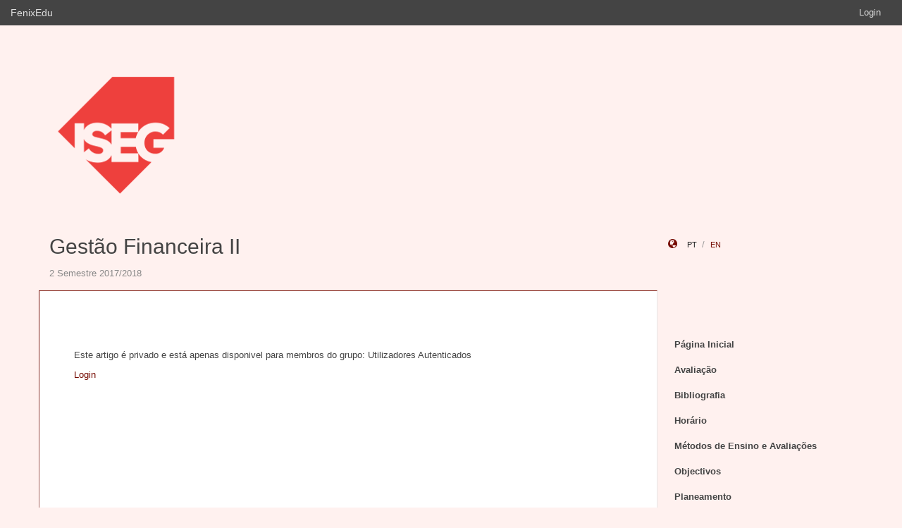

--- FILE ---
content_type: text/html
request_url: https://fenix.iseg.ulisboa.pt/static/qubSupport.html?date=2026-01-26T09:53:54.231Z
body_size: 1791
content:
<form class="padding-20 helpdesk-border-color">
	<div>
		<h1>{0}</h1>
	</div>
	<div class="card bg-info padding-10">{1}</div>
	<div class="row">
		<div class="col-md-12">
			<div class="form-group">
				<label for='select-support-type'>{2}</label> <select name='select-support-type' id='select-support-type'
					class="type dropdown form-control">
				</select>
			</div>
		</div>
	</div>
	<div class="row">
		<div class="col-md-12">
			<div class="form-group">
				<label for='select-support-urgency'>{3}</label> <select name='select-support-urgency'
					id='select-support-urgency' class="urgency dropdown form-control">
				</select>
			</div>
		</div>
	</div>
	<div class="row">
		<div class="col-md-12">
			<div class="form-group">
				<label>{4}</label> <input type="text" placeholder="" class="subject form-control">
			</div>
		</div>
	</div>
	<div class="row">
		<div class="col-md-12">
			<div class="form-group">
				<label for='textarea'>{5}</label>
				<textarea name='textarea' class='message form-control' placeholder='{6}'></textarea>
			</div>
		</div>
	</div>
	<div class="row">
		<div class="col-md-12">
			{7}
			<i class='captureScreen text-primary fa fa-crosshairs' title='{8}'
				style="cursor: pointer; font-size: 20px; margin-left: 10px"></i>
			<i class='addAnnex text-primary fa fa-paperclip' title='{9}'
				style="cursor: pointer; font-size: 20px; margin-left: 10px"></i>
			<ul class='files-list'>
			</ul>
		</div>
	</div>

	<div class="row">
		<div class="col-md-12">
			<div class="text-left pdd-vertical-25">
				<input class='upload-element' type='file' style='display: none' />
				<button type="button" class="btn btn-primary send">{10}</button>
				<button type="button" class="btn btn-default cancel">{11}</button>
			</div>
		</div>
	</div>
</form>